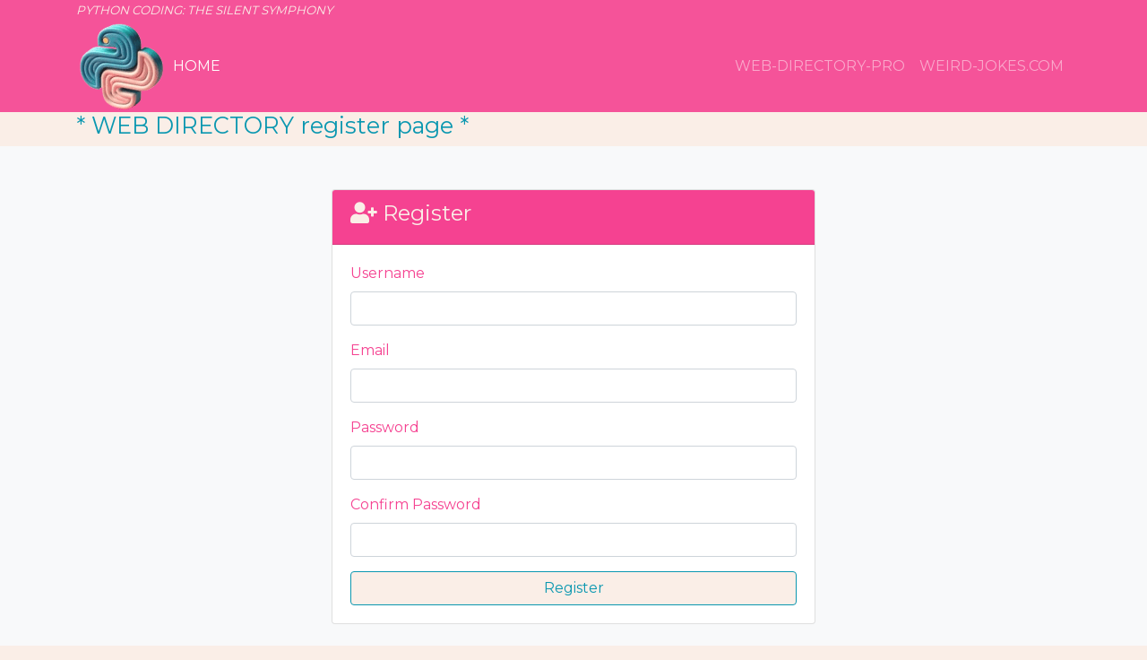

--- FILE ---
content_type: text/html; charset=utf-8
request_url: https://python-code.pro/accounts/register
body_size: 4250
content:
<!doctype html>
<html lang="en" prefix="og: http://ogp.me/ns#" >
<head>
    <meta charset="UTF-8">
    <meta name="viewport" content="width=device-width, initial-scale=1.0">
    <meta http-equiv="X-UA-Compatible" content="ie=edge">
    <meta name="author" content="Andrey Bratus">
    <meta name="robots" content="index">
    <title>Register Account.</title>
    <meta name="description" content="Register for SITEs addition."> 
     
    

  <link rel="preload" href="/static/css/all.css" as="style">
  <link rel="preload" href="/static/css/bootstrap.css" as="style">
  <link rel="preload" href="/static/css/lightbox.min.css" as="style">  

  <link rel="stylesheet" href="/static/css/all.css">
  <link rel="stylesheet" href="/static/css/bootstrap.css">
  <link rel="stylesheet" href="/static/css/lightbox.min.css">

  <link href="https://fonts.googleapis.com/css2?family=Montserrat" rel="stylesheet">

  <link rel="shortcut icon" href="/static/img/favicon.svg" type="image/svg+xml">
  <link rel="icon" href="/static/img/favicon-p.svg" type="image/svg+xml">
  
<!-- Google tag (gtag.js) -->
<script async src="https://www.googletagmanager.com/gtag/js?id=G-6Y9P6DWSHB"></script>
<script>
  window.dataLayer = window.dataLayer || [];
  function gtag(){dataLayer.push(arguments);}
  gtag('js', new Date());

  gtag('config', 'G-6Y9P6DWSHB');
</script>  

<!-- Yandex.Metrika counter -->
<script type="text/javascript" >
   (function(m,e,t,r,i,k,a){m[i]=m[i]||function(){(m[i].a=m[i].a||[]).push(arguments)};
   m[i].l=1*new Date();
   for (var j = 0; j < document.scripts.length; j++) {if (document.scripts[j].src === r) { return; }}
   k=e.createElement(t),a=e.getElementsByTagName(t)[0],k.async=1,k.src=r,a.parentNode.insertBefore(k,a)})
   (window, document, "script", "https://mc.yandex.ru/metrika/tag.js", "ym");

   ym(88167564, "init", {
        clickmap:true,
        trackLinks:true,
        accurateTrackBounce:true
   });
</script>
<noscript><div><img src="https://mc.yandex.ru/watch/88167564" style="position:absolute; left:-9999px;" alt="" /></div></noscript>
<!-- /Yandex.Metrika counter -->

  <!-- Yandex.RTB -->
<script>window.yaContextCb=window.yaContextCb||[]</script>
<script src="https://yandex.ru/ads/system/context.js" async></script>

 

<style>
.btn-secondary{color:#0A97B0!important;}
.social-icon{margin: 5px 9px;}
.pythoncenter {text-align: center;display: block; margin-left:auto;margin-right:auto;}
p {margin-top: 0; margin-bottom: 0.5rem;}
a.knowledge:link {color:#0A97B0;}
a.knowledge:visited {color:#0A97B0;}
a.knowledge:hover {background:#4CD3C2;}
body {font-family: "Montserrat";}
.hrj {border: dotted #F54291 7px;border-bottom: none;width: 20%;margin: 60px auto 20px;}
.blog_post {background: #FAEEE7;border-radius: 8px;box-shadow: 1px 1px 2rem #0A97B0; position: relative;}
h2, .h2 { font-size: 1.4rem; font-weight: 550;color: #0A97B0;}
h3, .h3 { font-size: 1.3rem; font-weight: 550;color: #0A97B0;}
#enumerated-h2-list {font-size: 1.4rem; font-weight: 550;color: #0A97B0;}
.no-indent {padding-left: 1rem; margin-left: 0}
.container_copy {padding: 2rem 2rem 2rem 2rem;}
.page-header {background-color: #FAEEE7;background-position: 50% 50%;background-repeat: no-repeat;background-size: cover;box-sizing: border-box;color: #FAEEE7;/*display: flex;*/align-items: center;justify-content: center;overflow: hidden;position: relative;padding: 5px 20px 0px 20px;}
.headerfont {font-size: 1.6rem;font-weight: 550;color: #0A97B0;}
img{width:100%;}
.logo{height:100px;width:100px;}
.crazy{height:170px;width:170px;border:4px;border-color:#F54291;border-style:solid;}
.meme{height:95%;width:95%;border:3px;border-color:#F54291;border-style:solid;margin-top: auto;margin-left: auto;margin-bottom: auto;margin-right: auto;align-items: center;background-color: #F54291;}
.knowledgebase{height:auto;width:65%;border:4px;border-color:#F54291;border-style:solid;margin-left: auto;margin-right: auto;align-items: center;}
.memes{border:2px;border-color:#F54291;border-style:solid;margin-left: auto;margin-right: auto;align-items: center;}
.python-code{background: #f4f4f4;border: 1px solid #ddd;border-left: 3px solid #f36d33;color: #666;page-break-inside: avoid;font-family: monospace;font-size: 15px;line-height: 1.6;margin-bottom: 1.6em;max-width: 100%;overflow: auto;padding: 1em 1.5em;display: block;word-wrap: break-word;}
.navbar{opacity:.9;text-transform:uppercase;}
.social a{margin-right:.4rem; color:#F54291;}
#jokes-search{background-size:cover;position:relative;min-height:100px;color:#fff;;border-radius:3px}
#jokes-search .home-search{min-height:100px;position:relative;border-radius:3px;padding: 0.5rem!important;}
#jokes-search .overlay{content:'';top:0;left:0;min-height:50px;width:100%;background:#0A97B0;padding: 2rem!important;}
#jokes-catalogue{background:url(/static/img/weird_jokes_search.webp) no-repeat top center fixed;background-size:cover;position:relative;min-height:1110px;color:#fff;padding-top:2rem;}
#jokes-menu-section{background:url(/static/img/weird_jokes_search.webp) no-repeat top center fixed;background-size:cover;position:relative;min-height:350px;color:#FAEEE7;padding-top:1rem;}
#jokes-search-inner{position:relative;overflow:hidden;min-height:40px;}
#jokes-search-inner::before{content:'';position:absolute;top:0;left:0;min-height:100%;width:100%;background:#0A97B0;}
#jokes-search-inner.jokes-search-search{min-height:270px;}
#joke-section{position:relative;overflow:hidden;padding: 1rem 0rem 0rem;min-height:200px;}
#joke-section::before{content:'';position:absolute;top:0;left:0;min-height:100%;width:80%;}
#joke-section.jokes-search-search{min-height:270px;}
#work{padding:6rem 0;}
.listing-preview a{position:relative;}
@media (max-width: 991px) {
#jokes-search{padding-top:4rem;}
#jokes-search h1{font-size:40px;}
.hide-md-down{display:none;}
}
@media (max-width: 768px) {
#jokes-search{padding-top:3rem;}
#jokes-search h1{font-size:40px;}
#jokes-search p{display:none;}
#top-bar{text-align:center;}
#top-bar .social{text-align:center!important;}
}
@media (max-width: 576px) {
#jokes-search h1{font-size:30px;}
#jokes-search-inner h1{font-size:40px;}
}
.python-menu-best {margin: 2em auto; max-width: 1400px;padding: 0 0.7em;box-sizing: border-box;}
.python-menu-best a {list-style-type: none;width: auto;flex-grow: 1;height: 2rem;font-size: 1.2rem;background: #0A97B0;text-align: center;margin: 0.3rem;padding: 0.1rem 0.7rem;color: #FAEEE7;text-decoration: none;border-radius: 7px;opacity: 0.85;}
.python-menu-best a:hover {opacity: 1;}
.python-menu-best nav {display: flex;flex-direction: row;flex-wrap: wrap; padding: 0;}
.python-menu-best div {display: flex;flex-direction: row;flex-wrap: wrap; padding: 0;}
.python-backmenu{background: no-repeat top center fixed;background-size:cover;min-height:150px;position:relative;overflow:hidden;}
.python-backmenu::before{content:'';position:absolute;top:0;left:0;min-height:100%;width:100%;background:#0A97B0;opacity: 0.85;}
</style> 
</head>
<body>
   
<header>

    
<div class="navbar navbar-expand-lg navbar-dark bg-primary sticky-top">
<div class="container"><small><em class="text-white">Python Coding: The Silent Symphony</em></small></div></div>

<div class="navbar navbar-expand-lg navbar-dark bg-primary sticky-top">
<div class="container">
<img src="/static/img/py-code-logo.png" class="logo" alt="Python knowledgebase logo" >
<button class="navbar-toggler" type="button" data-toggle="collapse" data-target="#navbarNavAltMarkup">
  <span class="navbar-toggler-icon"></span>Menu</button>
<nav class="collapse navbar-collapse" id="navbarNavAltMarkup">
  <ul class="navbar-nav">
    <li  class="nav-item active mr-3"><a class="nav-link" href="/">Home</a></li>
  </ul>
  <ul class="navbar-nav ml-auto">
      <li  class="nav-item mr-3"
    ><a class="nav-link" href="/webdirectorypro/">WEB-DIRECTORY-PRO</a></li>
    <li  class="nav-item mr-3"
     ><a class="nav-link" href="https://weird-jokes.com/">weird-jokes.com</a></li>
  </ul>
</nav></div></div>
    
<h1 class="container headerfont">* WEB DIRECTORY register page *</h1>
</header>


<section id="register" class="bg-light py-5">
    <div class="container">
      <div class="row">
        <div class="col-md-6 mx-auto">
          <div class="card">
            <div class="card-header bg-primary text-white">
              <h5>
                <i class="fas fa-user-plus"></i> Register</h5>
            </div>
            <div class="card-body">
                <!--Alerts-->
                
                <form action="/accounts/register" method="POST">
                    <input type="hidden" name="csrfmiddlewaretoken" value="paccA3X92PDD3n3BGrZbU31ugNgEb5k30ka0OCkoMS0sAxqNoXbHcWVkXECn3gvj">

                <div class="form-group">
                  <label for="username">Username</label>
                  <input type="text" name="username" class="form-control" required>
                </div>
                <div class="form-group">
                  <label for="email">Email</label>
                  <input type="email" name="email" class="form-control" required>
                </div>
                <div class="form-group">
                  <label for="password2">Password</label>
                  <input type="password" name="password" class="form-control" required>
                </div>
                <div class="form-group">
                  <label for="password">Confirm Password</label>
                  <input type="password" name="password2" class="form-control" required>
                </div>
                <input type="submit" value="Register" class="btn btn-secondary btn-block">
              </form>
            </div>
          </div>
        </div>
      </div>
    </div>
  </section>
  <footer>
<div>
<div class="pythoncenter">

<script type="text/javascript">
    atOptions = {
        'key' : 'd630c8c95da5cbb7189ca3bbcea70bf5',
        'format' : 'iframe',
        'height' : 250,
        'width' : 300,
        'params' : {}
    };
</script>
<script type="text/javascript" src="//www.highperformanceformat.com/d630c8c95da5cbb7189ca3bbcea70bf5/invoke.js"></script>

</div><br>
</div>

<div class="social text-center"> 
  <b class="social-icon">Contacts:</b>
  <a rel="nofollow" href="mailto:andrey@bratus.net" target="_blank">
    <i class="social-icon fas fa-envelope-open fa-lg"> mail</i></a>
  <a rel="nofollow" href="https://x.com/abratus" target="_blank">
    <i class="social-icon fab fa-twitter fa-lg"> X</i></a>
  <a rel="nofollow" href="https://t.me/pythoncodepro" target="_blank">
    <i class="social-icon fab fa-telegram fa-lg"> Telegram</i></a>         
  <a rel="nofollow" href="https://www.facebook.com/andrey.bratus.5" target="_blank">
    <i class="social-icon fab fa-facebook fa-lg"> Facebook</i></a>
  <a rel="nofollow" href="https://www.linkedin.com/in/andrey-bratus-3775a72/" target="_blank">
    <i class="social-icon fab fa-linkedin fa-lg"> LinkedIN</i></a>      
</div>
<br>

<div class="text-center"> 
<div class="container col-md-8">

  
<b class="social-icon">Support our educational project, Donate Bitcoin:</b><br>
<small style="font-size:0.6em;" >bc1p43tch9sl53t5fsahclw445cwedcxf5ssfj9x84k23kp5ytjjc58qppwf3f</small>
<figure><img src="https://weird-jokes.com/static/img/bitcoin-code.webp" class="container col-md-2"  alt="Support our educative efforts, Keep this website alive."><figcaption>Thank you!</figcaption></figure> 
      
</div>
</div>

<div id="main-footer" class="py-4 bg-primary text-white text-center">
    
<p>Copyright &copy;<span class="year"> Since 2022 - design and content by Andrey BRATUS.</span><br>Coding and Chill.</p>
    
</div>
</footer>
    <!-- jQuery first, then Popper.js, then Bootstrap JS -->
    <script src="https://code.jquery.com/jquery-3.3.1.slim.min.js" integrity="sha384-q8i/X+965DzO0rT7abK41JStQIAqVgRVzpbzo5smXKp4YfRvH+8abtTE1Pi6jizo" crossorigin="anonymous"></script>
    <script src="https://cdn.jsdelivr.net/npm/popper.js@1.14.3/dist/umd/popper.min.js" integrity="sha384-ZMP7rVo3mIykV+2+9J3UJ46jBk0WLaUAdn689aCwoqbBJiSnjAK/l8WvCWPIPm49" crossorigin="anonymous"></script>
    <script src="https://cdn.jsdelivr.net/npm/bootstrap@4.1.3/dist/js/bootstrap.min.js" integrity="sha384-ChfqqxuZUCnJSK3+MXmPNIyE6ZbWh2IMqE241rYiqJxyMiZ6OW/JmZQ5stwEULTy" crossorigin="anonymous"></script>
    
</body>
</html>

--- FILE ---
content_type: text/css
request_url: https://python-code.pro/static/css/all.css
body_size: 828
content:
.fa,.fas,.far,.fal,.fab {
    -moz-osx-font-smoothing: grayscale;
    -webkit-font-smoothing: antialiased;
    display: inline-block;
    font-style: normal;
    font-variant: normal;
    text-rendering: auto;
    line-height: 1
}

.fa-4x {
    font-size: 4em
}

.fa-lg {
    font-size: 1.33em
}

.fa-smile:before {
  content: "\f118"; }

.fa-smile-wink:before {
  content: "\f4da"; }

.fa-sitemap:before {
  content: "\f0e8"; }


.fa-comment:before {
    content: "\f075"
}

.fa-envelope-open:before {
    content: "\f2b6"
}

.fa-facebook:before {
    content: "\f09a"
}

.fa-home:before {
    content: "\f015"
}

.fa-instagram:before {
    content: "\f16d"
}

.fa-sign-in-alt:before {
    content: "\f2f6"
}

.fa-sign-out-alt:before {
    content: "\f2f5"
}

.fa-suitcase:before {
    content: "\f0f2"
}

.fa-telegram:before {
    content: "\f2c6"
}

.fa-twitter:before {
    content: "\f099"
}

.fa-linkedin:before {
  content: "\f08c"; }

.fa-linkedin-in:before {
  content: "\f0e1"; }

.fa-user-plus:before {
    content: "\f234"
}

.sr-only {
  border: 0;
  clip: rect(0, 0, 0, 0);
  height: 1px;
  margin: -1px;
  overflow: hidden;
  padding: 0;
  position: absolute;
  width: 1px; }

.sr-only-focusable:active, .sr-only-focusable:focus {
  clip: auto;
  height: auto;
  margin: 0;
  overflow: visible;
  position: static;
  width: auto; }
@font-face {
  font-family: 'Font Awesome 5 Brands';
  font-style: normal;
  font-weight: normal;
  src: url("../webfonts/fa-brands-400.eot");
  src: url("../webfonts/fa-brands-400.eot?#iefix") format("embedded-opentype"), url("../webfonts/fa-brands-400.woff2") format("woff2"), url("../webfonts/fa-brands-400.woff") format("woff"), url("../webfonts/fa-brands-400.ttf") format("truetype"), url("../webfonts/fa-brands-400.svg#fontawesome") format("svg");
  font-display: swap; }

.fab {
  font-family: 'Font Awesome 5 Brands'; }
@font-face {
  font-family: 'Font Awesome 5 Free';
  font-style: normal;
  font-weight: 400;
  src: url("../webfonts/fa-regular-400.eot");
  src: url("../webfonts/fa-regular-400.eot?#iefix") format("embedded-opentype"), url("../webfonts/fa-regular-400.woff2") format("woff2"), url("../webfonts/fa-regular-400.woff") format("woff"), url("../webfonts/fa-regular-400.ttf") format("truetype"), url("../webfonts/fa-regular-400.svg#fontawesome") format("svg");
  font-display: swap; }

.far {
  font-family: 'Font Awesome 5 Free';
  font-weight: 400; }
@font-face {
  font-family: 'Font Awesome 5 Free';
  font-style: normal;
  font-weight: 900;
  src: url("../webfonts/fa-solid-900.eot");
  src: url("../webfonts/fa-solid-900.eot?#iefix") format("embedded-opentype"), url("../webfonts/fa-solid-900.woff2") format("woff2"), url("../webfonts/fa-solid-900.woff") format("woff"), url("../webfonts/fa-solid-900.ttf") format("truetype"), url("../webfonts/fa-solid-900.svg#fontawesome") format("svg");
  font-display: swap; }

.fa,
.fas {
  font-family: 'Font Awesome 5 Free';
  font-weight: 900; }

.fa-angle-double-right:before {
  content: "\f101"; }

.fa-angle-right:before {
  content: "\f105"; }

.fa-angle-double-left:before {
  content: "\f100"; }

.fa-angle-left:before {
  content: "\f104"; }    